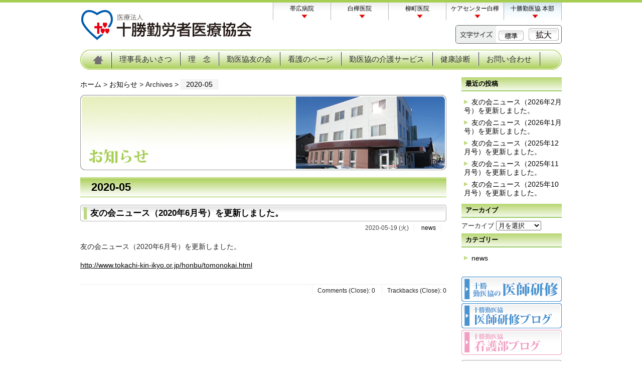

--- FILE ---
content_type: text/html; charset=UTF-8
request_url: http://www.tokachi-kin-ikyo.or.jp/blog/?m=202005
body_size: 25187
content:
<?xml version="1.0" encoding="UTF-8" ?>
<!DOCTYPE html>
<html xmlns="http://www.w3.org/1999/xhtml" lang="ja" xml:lang="ja">
<head profile="http://purl.org/net/ns/metaprof">
	<meta http-equiv="Content-Type" content="text/html; charset=utf-8" />
	<meta http-equiv="Content-Script-Type" content="text/javascript" />
	<meta name="generator" content="WordPress 4.7.29" />
	<meta name="author" content="医療法人 十勝勤労者医療協会" />
	<link rel="alternate" type="application/rss+xml" href="http://www.tokachi-kin-ikyo.or.jp/blog/?feed=rss2" title="RSS 2.0" />
	<link rel="alternate" type="application/atom+xml" href="http://www.tokachi-kin-ikyo.or.jp/blog/?feed=atom" title="Atom cite contents" />
	<link rel="start" href="http://www.tokachi-kin-ikyo.or.jp/blog" title="医療法人 十勝勤労者医療協会 Home" />
	<link rel="stylesheet" type="text/css" href="http://www.tokachi-kin-ikyo.or.jp/blog/wp-content/themes/tki-honbu/style.css" />
	<meta name="description" content="医療法人 十勝勤労者医療協会" />
	<link rel="pingback" href="http://www.tokachi-kin-ikyo.or.jp/blog/xmlrpc.php" />
<script type="text/javascript" src="http://www.tokachi-kin-ikyo.or.jp/blog/wp-content/themes/tki-honbu/script/switchfontsize.js"></script>
<link rel='dns-prefetch' href='//s.w.org' />
		<script type="text/javascript">
			window._wpemojiSettings = {"baseUrl":"https:\/\/s.w.org\/images\/core\/emoji\/2.2.1\/72x72\/","ext":".png","svgUrl":"https:\/\/s.w.org\/images\/core\/emoji\/2.2.1\/svg\/","svgExt":".svg","source":{"concatemoji":"http:\/\/www.tokachi-kin-ikyo.or.jp\/blog\/wp-includes\/js\/wp-emoji-release.min.js?ver=4.7.29"}};
			!function(t,a,e){var r,n,i,o=a.createElement("canvas"),l=o.getContext&&o.getContext("2d");function c(t){var e=a.createElement("script");e.src=t,e.defer=e.type="text/javascript",a.getElementsByTagName("head")[0].appendChild(e)}for(i=Array("flag","emoji4"),e.supports={everything:!0,everythingExceptFlag:!0},n=0;n<i.length;n++)e.supports[i[n]]=function(t){var e,a=String.fromCharCode;if(!l||!l.fillText)return!1;switch(l.clearRect(0,0,o.width,o.height),l.textBaseline="top",l.font="600 32px Arial",t){case"flag":return(l.fillText(a(55356,56826,55356,56819),0,0),o.toDataURL().length<3e3)?!1:(l.clearRect(0,0,o.width,o.height),l.fillText(a(55356,57331,65039,8205,55356,57096),0,0),e=o.toDataURL(),l.clearRect(0,0,o.width,o.height),l.fillText(a(55356,57331,55356,57096),0,0),e!==o.toDataURL());case"emoji4":return l.fillText(a(55357,56425,55356,57341,8205,55357,56507),0,0),e=o.toDataURL(),l.clearRect(0,0,o.width,o.height),l.fillText(a(55357,56425,55356,57341,55357,56507),0,0),e!==o.toDataURL()}return!1}(i[n]),e.supports.everything=e.supports.everything&&e.supports[i[n]],"flag"!==i[n]&&(e.supports.everythingExceptFlag=e.supports.everythingExceptFlag&&e.supports[i[n]]);e.supports.everythingExceptFlag=e.supports.everythingExceptFlag&&!e.supports.flag,e.DOMReady=!1,e.readyCallback=function(){e.DOMReady=!0},e.supports.everything||(r=function(){e.readyCallback()},a.addEventListener?(a.addEventListener("DOMContentLoaded",r,!1),t.addEventListener("load",r,!1)):(t.attachEvent("onload",r),a.attachEvent("onreadystatechange",function(){"complete"===a.readyState&&e.readyCallback()})),(r=e.source||{}).concatemoji?c(r.concatemoji):r.wpemoji&&r.twemoji&&(c(r.twemoji),c(r.wpemoji)))}(window,document,window._wpemojiSettings);
		</script>
		<style type="text/css">
img.wp-smiley,
img.emoji {
	display: inline !important;
	border: none !important;
	box-shadow: none !important;
	height: 1em !important;
	width: 1em !important;
	margin: 0 .07em !important;
	vertical-align: -0.1em !important;
	background: none !important;
	padding: 0 !important;
}
</style>
<link rel='https://api.w.org/' href='http://www.tokachi-kin-ikyo.or.jp/blog/?rest_route=/' />
<link rel="EditURI" type="application/rsd+xml" title="RSD" href="http://www.tokachi-kin-ikyo.or.jp/blog/xmlrpc.php?rsd" />
<link rel="wlwmanifest" type="application/wlwmanifest+xml" href="http://www.tokachi-kin-ikyo.or.jp/blog/wp-includes/wlwmanifest.xml" /> 
<meta name="generator" content="WordPress 4.7.29" />
	<title>医療法人 十勝勤労者医療協会 - 2020-05</title>
</head>
<body class="honbu dateBasedArchive double">
<div id="header">
  <div id="header-inner">
    				<div id="sitename"><a href="http://www.tokachi-kin-ikyo.or.jp/honbu/"><img src="http://www.tokachi-kin-ikyo.or.jp/blog/wp-content/themes/tki-honbu/images/common/header_logo.png" width="350" height="70" alt="医療法人 十勝勤労医療協会 本部" /></a></div>
    <ul id="header-navi">
      <li><a href="http://www.tokachi-kin-ikyo.or.jp/index.php">帯広病院</a></li>
      <li><a href="http://www.tokachi-kin-ikyo.or.jp/shirakaba/index.php">白樺医院</a></li>
      <li><a href="http://www.tokachi-kin-ikyo.or.jp/yanagimachi/index.php">柳町医院</a></li>
      <li><a href="http://www.tokachi-kin-ikyo.or.jp/carecenter/index.php">ケアセンター白樺</a></li>
      <li class="stay"><a href="http://www.tokachi-kin-ikyo.or.jp/honbu/index.php">十勝勤医協 本部</a></li>
    </ul>
    <dl id="font-control">
      <dt>文字サイズ</dt>
      <dd>
        <ul id="fontresize">
        </ul>
      </dd>
    </dl>
    <ul id="globalNavi">
      <li><a href="http://www.tokachi-kin-ikyo.or.jp/honbu/index.php"><img src="http://www.tokachi-kin-ikyo.or.jp/blog/wp-content/themes/tki-honbu/images/common/global-navi_home.png" width="21" height="18" alt="ホーム" /></a></li>
      <li><a href="http://www.tokachi-kin-ikyo.or.jp/honbu/greeting.html"> 理事長あいさつ </a></li>
      <li><a href="http://www.tokachi-kin-ikyo.or.jp/honbu/declaration.html"> 理　念</a></li>
      <li><a href="http://www.tokachi-kin-ikyo.or.jp/honbu/tomonokai.html">勤医協友の会</a></li>
      <li><a href="http://www.tokachi-kin-ikyo.or.jp/honbu/kango.html">看護のページ</a></li>
      <li><a href="http://www.tokachi-kin-ikyo.or.jp/honbu/kaigo.html">勤医協の介護サービス</a></li>
      <li><a href="http://www.tokachi-kin-ikyo.or.jp/honbu/kenshin.html">健康診断</a></li>
      <li><a href="http://www.tokachi-kin-ikyo.or.jp/honbu/contact.html">お問い合わせ</a></li>
    </ul>
  </div>
</div><div id="content">
	<div id="maincolumn">
		<p class="topicPath"><a href="http://tokachi-kin-ikyo.or.jp/honbu/">ホーム</a> &gt; <a href="http://www.tokachi-kin-ikyo.or.jp/blog" title="Home">お知らせ</a> &gt; Archives &gt; <span class="current">2020-05</span></p>
        <div><img src="http://www.tokachi-kin-ikyo.or.jp/blog/wp-content/themes/tki-honbu/images/common/news_image.jpg" alt="医療法人 十勝勤労者医療協会" /></div>
		<h1>2020-05</h1>

		<div class="section entry" id="entry175">
			<h2><a href="http://www.tokachi-kin-ikyo.or.jp/blog/?p=175">友の会ニュース（2020年6月号）を更新しました。</a></h2>
			<ul class="info">
				<li class="date">2020-05-19 (火)</li>
				<li class="category"><a href="http://www.tokachi-kin-ikyo.or.jp/blog/?cat=3" rel="category">news</a></li>
											</ul>
			<div class="textBody">
				<p>友の会ニュース（2020年6月号）を更新しました。</p>
				<p><a href="http://www.tokachi-kin-ikyo.or.jp/honbu/tomonokai.html">http://www.tokachi-kin-ikyo.or.jp/honbu/tomonokai.html</a></p>
			</div>
			<ul class="reaction">
				<li>Comments (Close): <span class="count">0</span></li>
				<li>Trackbacks (Close): <span class="count">0</span></li>
			</ul>
		</div>
	</div><!-- end main-->

<div id="utilities">
	<dl class="navi">
				<dt id="recent-posts-2" class="widget recent-posts-2">		最近の投稿</dt>
		<dd>
		<ul>
					<li>
				<a href="http://www.tokachi-kin-ikyo.or.jp/blog/?p=321">友の会ニュース（2026年2月号）を更新しました。</a>
						</li>
					<li>
				<a href="http://www.tokachi-kin-ikyo.or.jp/blog/?p=319">友の会ニュース（2026年1月号）を更新しました。</a>
						</li>
					<li>
				<a href="http://www.tokachi-kin-ikyo.or.jp/blog/?p=317">友の会ニュース（2025年12月号）を更新しました。</a>
						</li>
					<li>
				<a href="http://www.tokachi-kin-ikyo.or.jp/blog/?p=315">友の会ニュース（2025年11月号）を更新しました。</a>
						</li>
					<li>
				<a href="http://www.tokachi-kin-ikyo.or.jp/blog/?p=313">友の会ニュース（2025年10月号）を更新しました。</a>
						</li>
				</ul>
				</dd>
				<dt id="archives-2" class="widget archives-2">アーカイブ</dt>
		<dd>
		<label class="screen-reader-text" for="archives-dropdown-2">アーカイブ</label>
		<select id="archives-dropdown-2" name="archive-dropdown" onchange='document.location.href=this.options[this.selectedIndex].value;'>
			
			<option value="">月を選択</option>
				<option value='http://www.tokachi-kin-ikyo.or.jp/blog/?m=202601'> 2026年1月 </option>
	<option value='http://www.tokachi-kin-ikyo.or.jp/blog/?m=202512'> 2025年12月 </option>
	<option value='http://www.tokachi-kin-ikyo.or.jp/blog/?m=202511'> 2025年11月 </option>
	<option value='http://www.tokachi-kin-ikyo.or.jp/blog/?m=202510'> 2025年10月 </option>
	<option value='http://www.tokachi-kin-ikyo.or.jp/blog/?m=202509'> 2025年9月 </option>
	<option value='http://www.tokachi-kin-ikyo.or.jp/blog/?m=202508'> 2025年8月 </option>
	<option value='http://www.tokachi-kin-ikyo.or.jp/blog/?m=202507'> 2025年7月 </option>
	<option value='http://www.tokachi-kin-ikyo.or.jp/blog/?m=202506'> 2025年6月 </option>
	<option value='http://www.tokachi-kin-ikyo.or.jp/blog/?m=202505'> 2025年5月 </option>
	<option value='http://www.tokachi-kin-ikyo.or.jp/blog/?m=202504'> 2025年4月 </option>
	<option value='http://www.tokachi-kin-ikyo.or.jp/blog/?m=202503'> 2025年3月 </option>
	<option value='http://www.tokachi-kin-ikyo.or.jp/blog/?m=202502'> 2025年2月 </option>
	<option value='http://www.tokachi-kin-ikyo.or.jp/blog/?m=202501'> 2025年1月 </option>
	<option value='http://www.tokachi-kin-ikyo.or.jp/blog/?m=202412'> 2024年12月 </option>
	<option value='http://www.tokachi-kin-ikyo.or.jp/blog/?m=202411'> 2024年11月 </option>
	<option value='http://www.tokachi-kin-ikyo.or.jp/blog/?m=202410'> 2024年10月 </option>
	<option value='http://www.tokachi-kin-ikyo.or.jp/blog/?m=202409'> 2024年9月 </option>
	<option value='http://www.tokachi-kin-ikyo.or.jp/blog/?m=202408'> 2024年8月 </option>
	<option value='http://www.tokachi-kin-ikyo.or.jp/blog/?m=202407'> 2024年7月 </option>
	<option value='http://www.tokachi-kin-ikyo.or.jp/blog/?m=202406'> 2024年6月 </option>
	<option value='http://www.tokachi-kin-ikyo.or.jp/blog/?m=202405'> 2024年5月 </option>
	<option value='http://www.tokachi-kin-ikyo.or.jp/blog/?m=202404'> 2024年4月 </option>
	<option value='http://www.tokachi-kin-ikyo.or.jp/blog/?m=202403'> 2024年3月 </option>
	<option value='http://www.tokachi-kin-ikyo.or.jp/blog/?m=202402'> 2024年2月 </option>
	<option value='http://www.tokachi-kin-ikyo.or.jp/blog/?m=202401'> 2024年1月 </option>
	<option value='http://www.tokachi-kin-ikyo.or.jp/blog/?m=202312'> 2023年12月 </option>
	<option value='http://www.tokachi-kin-ikyo.or.jp/blog/?m=202311'> 2023年11月 </option>
	<option value='http://www.tokachi-kin-ikyo.or.jp/blog/?m=202310'> 2023年10月 </option>
	<option value='http://www.tokachi-kin-ikyo.or.jp/blog/?m=202309'> 2023年9月 </option>
	<option value='http://www.tokachi-kin-ikyo.or.jp/blog/?m=202308'> 2023年8月 </option>
	<option value='http://www.tokachi-kin-ikyo.or.jp/blog/?m=202307'> 2023年7月 </option>
	<option value='http://www.tokachi-kin-ikyo.or.jp/blog/?m=202305'> 2023年5月 </option>
	<option value='http://www.tokachi-kin-ikyo.or.jp/blog/?m=202304'> 2023年4月 </option>
	<option value='http://www.tokachi-kin-ikyo.or.jp/blog/?m=202303'> 2023年3月 </option>
	<option value='http://www.tokachi-kin-ikyo.or.jp/blog/?m=202302'> 2023年2月 </option>
	<option value='http://www.tokachi-kin-ikyo.or.jp/blog/?m=202301'> 2023年1月 </option>
	<option value='http://www.tokachi-kin-ikyo.or.jp/blog/?m=202212'> 2022年12月 </option>
	<option value='http://www.tokachi-kin-ikyo.or.jp/blog/?m=202211'> 2022年11月 </option>
	<option value='http://www.tokachi-kin-ikyo.or.jp/blog/?m=202210'> 2022年10月 </option>
	<option value='http://www.tokachi-kin-ikyo.or.jp/blog/?m=202209'> 2022年9月 </option>
	<option value='http://www.tokachi-kin-ikyo.or.jp/blog/?m=202208'> 2022年8月 </option>
	<option value='http://www.tokachi-kin-ikyo.or.jp/blog/?m=202207'> 2022年7月 </option>
	<option value='http://www.tokachi-kin-ikyo.or.jp/blog/?m=202206'> 2022年6月 </option>
	<option value='http://www.tokachi-kin-ikyo.or.jp/blog/?m=202204'> 2022年4月 </option>
	<option value='http://www.tokachi-kin-ikyo.or.jp/blog/?m=202203'> 2022年3月 </option>
	<option value='http://www.tokachi-kin-ikyo.or.jp/blog/?m=202202'> 2022年2月 </option>
	<option value='http://www.tokachi-kin-ikyo.or.jp/blog/?m=202201'> 2022年1月 </option>
	<option value='http://www.tokachi-kin-ikyo.or.jp/blog/?m=202112'> 2021年12月 </option>
	<option value='http://www.tokachi-kin-ikyo.or.jp/blog/?m=202111'> 2021年11月 </option>
	<option value='http://www.tokachi-kin-ikyo.or.jp/blog/?m=202110'> 2021年10月 </option>
	<option value='http://www.tokachi-kin-ikyo.or.jp/blog/?m=202109'> 2021年9月 </option>
	<option value='http://www.tokachi-kin-ikyo.or.jp/blog/?m=202108'> 2021年8月 </option>
	<option value='http://www.tokachi-kin-ikyo.or.jp/blog/?m=202107'> 2021年7月 </option>
	<option value='http://www.tokachi-kin-ikyo.or.jp/blog/?m=202106'> 2021年6月 </option>
	<option value='http://www.tokachi-kin-ikyo.or.jp/blog/?m=202105'> 2021年5月 </option>
	<option value='http://www.tokachi-kin-ikyo.or.jp/blog/?m=202104'> 2021年4月 </option>
	<option value='http://www.tokachi-kin-ikyo.or.jp/blog/?m=202103'> 2021年3月 </option>
	<option value='http://www.tokachi-kin-ikyo.or.jp/blog/?m=202102'> 2021年2月 </option>
	<option value='http://www.tokachi-kin-ikyo.or.jp/blog/?m=202101'> 2021年1月 </option>
	<option value='http://www.tokachi-kin-ikyo.or.jp/blog/?m=202012'> 2020年12月 </option>
	<option value='http://www.tokachi-kin-ikyo.or.jp/blog/?m=202011'> 2020年11月 </option>
	<option value='http://www.tokachi-kin-ikyo.or.jp/blog/?m=202010'> 2020年10月 </option>
	<option value='http://www.tokachi-kin-ikyo.or.jp/blog/?m=202009'> 2020年9月 </option>
	<option value='http://www.tokachi-kin-ikyo.or.jp/blog/?m=202008'> 2020年8月 </option>
	<option value='http://www.tokachi-kin-ikyo.or.jp/blog/?m=202007'> 2020年7月 </option>
	<option value='http://www.tokachi-kin-ikyo.or.jp/blog/?m=202006'> 2020年6月 </option>
	<option value='http://www.tokachi-kin-ikyo.or.jp/blog/?m=202005'> 2020年5月 </option>
	<option value='http://www.tokachi-kin-ikyo.or.jp/blog/?m=202004'> 2020年4月 </option>
	<option value='http://www.tokachi-kin-ikyo.or.jp/blog/?m=202003'> 2020年3月 </option>
	<option value='http://www.tokachi-kin-ikyo.or.jp/blog/?m=202002'> 2020年2月 </option>
	<option value='http://www.tokachi-kin-ikyo.or.jp/blog/?m=202001'> 2020年1月 </option>
	<option value='http://www.tokachi-kin-ikyo.or.jp/blog/?m=201912'> 2019年12月 </option>
	<option value='http://www.tokachi-kin-ikyo.or.jp/blog/?m=201911'> 2019年11月 </option>
	<option value='http://www.tokachi-kin-ikyo.or.jp/blog/?m=201910'> 2019年10月 </option>
	<option value='http://www.tokachi-kin-ikyo.or.jp/blog/?m=201909'> 2019年9月 </option>
	<option value='http://www.tokachi-kin-ikyo.or.jp/blog/?m=201908'> 2019年8月 </option>
	<option value='http://www.tokachi-kin-ikyo.or.jp/blog/?m=201907'> 2019年7月 </option>
	<option value='http://www.tokachi-kin-ikyo.or.jp/blog/?m=201906'> 2019年6月 </option>
	<option value='http://www.tokachi-kin-ikyo.or.jp/blog/?m=201905'> 2019年5月 </option>
	<option value='http://www.tokachi-kin-ikyo.or.jp/blog/?m=201903'> 2019年3月 </option>
	<option value='http://www.tokachi-kin-ikyo.or.jp/blog/?m=201902'> 2019年2月 </option>
	<option value='http://www.tokachi-kin-ikyo.or.jp/blog/?m=201901'> 2019年1月 </option>
	<option value='http://www.tokachi-kin-ikyo.or.jp/blog/?m=201812'> 2018年12月 </option>
	<option value='http://www.tokachi-kin-ikyo.or.jp/blog/?m=201811'> 2018年11月 </option>
	<option value='http://www.tokachi-kin-ikyo.or.jp/blog/?m=201810'> 2018年10月 </option>
	<option value='http://www.tokachi-kin-ikyo.or.jp/blog/?m=201809'> 2018年9月 </option>
	<option value='http://www.tokachi-kin-ikyo.or.jp/blog/?m=201808'> 2018年8月 </option>
	<option value='http://www.tokachi-kin-ikyo.or.jp/blog/?m=201807'> 2018年7月 </option>
	<option value='http://www.tokachi-kin-ikyo.or.jp/blog/?m=201806'> 2018年6月 </option>
	<option value='http://www.tokachi-kin-ikyo.or.jp/blog/?m=201805'> 2018年5月 </option>
	<option value='http://www.tokachi-kin-ikyo.or.jp/blog/?m=201804'> 2018年4月 </option>
	<option value='http://www.tokachi-kin-ikyo.or.jp/blog/?m=201803'> 2018年3月 </option>
	<option value='http://www.tokachi-kin-ikyo.or.jp/blog/?m=201802'> 2018年2月 </option>
	<option value='http://www.tokachi-kin-ikyo.or.jp/blog/?m=201801'> 2018年1月 </option>
	<option value='http://www.tokachi-kin-ikyo.or.jp/blog/?m=201712'> 2017年12月 </option>
	<option value='http://www.tokachi-kin-ikyo.or.jp/blog/?m=201711'> 2017年11月 </option>
	<option value='http://www.tokachi-kin-ikyo.or.jp/blog/?m=201710'> 2017年10月 </option>
	<option value='http://www.tokachi-kin-ikyo.or.jp/blog/?m=201709'> 2017年9月 </option>
	<option value='http://www.tokachi-kin-ikyo.or.jp/blog/?m=201708'> 2017年8月 </option>
	<option value='http://www.tokachi-kin-ikyo.or.jp/blog/?m=201707'> 2017年7月 </option>
	<option value='http://www.tokachi-kin-ikyo.or.jp/blog/?m=201706'> 2017年6月 </option>
	<option value='http://www.tokachi-kin-ikyo.or.jp/blog/?m=201705'> 2017年5月 </option>
	<option value='http://www.tokachi-kin-ikyo.or.jp/blog/?m=201704'> 2017年4月 </option>
	<option value='http://www.tokachi-kin-ikyo.or.jp/blog/?m=201703'> 2017年3月 </option>
	<option value='http://www.tokachi-kin-ikyo.or.jp/blog/?m=201702'> 2017年2月 </option>
	<option value='http://www.tokachi-kin-ikyo.or.jp/blog/?m=201701'> 2017年1月 </option>
	<option value='http://www.tokachi-kin-ikyo.or.jp/blog/?m=201612'> 2016年12月 </option>
	<option value='http://www.tokachi-kin-ikyo.or.jp/blog/?m=201611'> 2016年11月 </option>
	<option value='http://www.tokachi-kin-ikyo.or.jp/blog/?m=201610'> 2016年10月 </option>
	<option value='http://www.tokachi-kin-ikyo.or.jp/blog/?m=201609'> 2016年9月 </option>
	<option value='http://www.tokachi-kin-ikyo.or.jp/blog/?m=201608'> 2016年8月 </option>
	<option value='http://www.tokachi-kin-ikyo.or.jp/blog/?m=201606'> 2016年6月 </option>
	<option value='http://www.tokachi-kin-ikyo.or.jp/blog/?m=201605'> 2016年5月 </option>
	<option value='http://www.tokachi-kin-ikyo.or.jp/blog/?m=201604'> 2016年4月 </option>
	<option value='http://www.tokachi-kin-ikyo.or.jp/blog/?m=201602'> 2016年2月 </option>
	<option value='http://www.tokachi-kin-ikyo.or.jp/blog/?m=201601'> 2016年1月 </option>
	<option value='http://www.tokachi-kin-ikyo.or.jp/blog/?m=201512'> 2015年12月 </option>
	<option value='http://www.tokachi-kin-ikyo.or.jp/blog/?m=201511'> 2015年11月 </option>
	<option value='http://www.tokachi-kin-ikyo.or.jp/blog/?m=201412'> 2014年12月 </option>
	<option value='http://www.tokachi-kin-ikyo.or.jp/blog/?m=201411'> 2014年11月 </option>
	<option value='http://www.tokachi-kin-ikyo.or.jp/blog/?m=201410'> 2014年10月 </option>
	<option value='http://www.tokachi-kin-ikyo.or.jp/blog/?m=201409'> 2014年9月 </option>
	<option value='http://www.tokachi-kin-ikyo.or.jp/blog/?m=201408'> 2014年8月 </option>

		</select>
				</dd>
		<dt id="categories-2" class="widget categories-2">カテゴリー</dt>
		<dd>
		<ul>
	<li class="cat-item cat-item-3"><a href="http://www.tokachi-kin-ikyo.or.jp/blog/?cat=3" >news</a>
</li>
		</ul>
		</dd>
	</dl><!--end navi-->

	<dl class="others">
	</dl><!--end others-->
        <ul>
      <li><a href="../obihiro/kensyu.html"><img src="http://www.tokachi-kin-ikyo.or.jp/blog/wp-content/themes/tki-honbu/images/common/btn_ishikensyu.png" alt="十勝勤医協の医師研修" width="200" height="50" /></a></li>
      <li><a href="http://www.tokachi-kin-ikyo.or.jp/blog/kensyu/"><img src="http://www.tokachi-kin-ikyo.or.jp/blog/wp-content/themes/tki-honbu/images/common/btn_ishikensyu_blog.png" alt="十勝勤医協の医師研修" width="200" height="50" /></a></li>
      <li><a href="http://www.tokachi-kin-ikyo.or.jp/blog/kango/"><img src="http://www.tokachi-kin-ikyo.or.jp/blog/wp-content/themes/tki-honbu/images/common/btn_kango_blog.png" alt="十勝勤医協の医師研修" width="200" height="50" /></a></li>
    </ul>
<ul id="sidebar_menu">
      <li><a href="http://www.tokachi-kin-ikyo.or.jp/honbu/tomonokai.html">十勝勤医協友の会</a></li>
      <li><a href="http://www.tokachi-kin-ikyo.or.jp/honbu/recruit.html">職員募集中</a></li>
      <li><a href="http://www.tokachi-kin-ikyo.or.jp/honbu/kango.html">看護のページ</a></li>
      <li><a href="http://www.tokachi-kin-ikyo.or.jp/honbu/kaigo.html">勤医協の介護サービス</a></li>
      <li><a href="http://www.tokachi-kin-ikyo.or.jp/honbu/kenshin.html">健康診断</a></li>
    </ul><ul>
      <li><a href="http://www.tokachi-kin-ikyo.or.jp/shirakaba/index.php"><img src="http://www.tokachi-kin-ikyo.or.jp/blog/wp-content/themes/tki-honbu/images/common/menu_shirakaba.png" width="200" height="80" alt="十勝勤医協　白樺医院" /></a></li>
      <li><a href="http://www.tokachi-kin-ikyo.or.jp/yanagimachi/index.php"><img src="http://www.tokachi-kin-ikyo.or.jp/blog/wp-content/themes/tki-honbu/images/common/menu_yanagimachi.png" alt="十勝勤医協　柳町医院" width="200" height="80" /></a></li>
      <li><a href="http://www.tokachi-kin-ikyo.or.jp/carecenter/index.php"><img src="http://www.tokachi-kin-ikyo.or.jp/blog/wp-content/themes/tki-honbu/images/common/menu_carecenter.png" width="200" height="80" alt="十勝勤医協　ケアセンター白樺" /></a></li>
      <li><a href="http://www.tokachi-kin-ikyo.or.jp/honbu/index.php"><img src="http://www.tokachi-kin-ikyo.or.jp/blog/wp-content/themes/tki-honbu/images/common/menu_honbu.png" width="200" height="80" alt="十勝勤医協　本部" /></a></li>
    </ul>
</div><!--end utilities-->


</div><!--end content-->

<div id="footer">
<div id="footer-inner">
<div id="footer-logo">
<p><img src="http://www.tokachi-kin-ikyo.or.jp/blog/wp-content/themes/tki-honbu/images/common/footer_logo.png" alt="医療法人 十勝勤労医療協会 本部" width="357" height="78" /></p>
<p>e-mail：  <a href="mailto:honbu@tokachi-kin-ikyo.or.jp">honbu@tokachi-kin-ikyo.or.jp</a></p>
  <address>Copyright &copy;2010 医療法人　十勝勤労者医療協会. All Rights Reserved </address>
</div>

<div id="footer-widget">
  <dl>
      <dt>十勝勤医協本部</dt>
      <dd>
        <ul>
<li><a href="http://www.tokachi-kin-ikyo.or.jp/honbu/greeting.html"> 理事長あいさつ </a></li>
      <li><a href="http://www.tokachi-kin-ikyo.or.jp/honbu/declaration.html"> 理　念</a></li>
      <li><a href="http://www.tokachi-kin-ikyo.or.jp/honbu/tomonokai.html">勤医協友の会</a></li>
      <li><a href="http://www.tokachi-kin-ikyo.or.jp/honbu/kango.html">看護のページ</a></li>
      <li><a href="http://www.tokachi-kin-ikyo.or.jp/honbu/kenshin.html">健康診断</a></li>
      <li><a href="http://www.tokachi-kin-ikyo.or.jp/honbu/privacy.html">プライバシーポリシー</a></li>
      <li><a href="http://www.tokachi-kin-ikyo.or.jp/honbu/contact.html">お問い合わせ</a></li>
        </ul>
      </dd>
    </dl>
    <dl>
      <dt>十勝勤労者医療協会</dt>
      <dd>
        <ul>
          <li><a href="http://www.tokachi-kin-ikyo.or.jp/honbu/tomonokai.html">十勝勤医協友の会</a></li>
          <li><a href="http://www.tokachi-kin-ikyo.or.jp/honbu/recruit.html">医師・看護師募集中</a></li>
          <li><a href="http://www.tokachi-kin-ikyo.or.jp/honbu/kango.html">看護のページ</a></li>
           <li><a href="http://www.tokachi-kin-ikyo.or.jp/honbu/kaigo.html">勤医協の介護サービス</a></li>
          <li><a href="http://www.tokachi-kin-ikyo.or.jp/honbu/kenshin.html">健康診断</a></li>
        </ul>
      </dd>
    </dl>
    <dl style="margin-right:0px">
      <dt>十勝勤労者医療協会施設</dt>
      <dd>
        <ul>
          <li><a href="http://www.tokachi-kin-ikyo.or.jp/index.php">十勝勤医協帯広病院</a></li>
          <li><a href="http://www.tokachi-kin-ikyo.or.jp/shirakaba/index.php">十勝勤医協白樺医院</a></li>
          <li><a href="http://www.tokachi-kin-ikyo.or.jp/yanagimachi/index.php">十勝勤医協柳町医院</a></li>
          <li><a href="http://www.tokachi-kin-ikyo.or.jp/shirakaba/index.php">ケアセンター白樺</a></li>
        </ul>
      </dd>
    </dl>
  </div>

  </div>
</div>
<script type='text/javascript' src='http://www.tokachi-kin-ikyo.or.jp/blog/wp-includes/js/wp-embed.min.js?ver=4.7.29'></script>
</body>
</html>

--- FILE ---
content_type: text/css
request_url: http://www.tokachi-kin-ikyo.or.jp/blog/wp-content/themes/tki-honbu/style.css
body_size: 237
content:
@charset "utf-8";
/*  
Theme Name: 十勝勤労者医療協会本部
Theme URI:
Description:
Version: 1.5.9
Author: 東洋印刷株式会社
*/

@import url("css/core.css");
@import url("css/layouts.css");
@import url("css/module.css");


--- FILE ---
content_type: text/css
request_url: http://www.tokachi-kin-ikyo.or.jp/blog/wp-content/themes/tki-honbu/css/core.css
body_size: 21285
content:
@charset "UTF-8";

/* Yahoo fonts.css 2.7.0
http://developer.yahoo.net/yui/license.txt
- Font size Adjustment.
 http://developer.yahoo.com/yui/examples/fonts/fonts-size_source.html
*/ body{font:13px/1.231 "ヒラギノ角ゴ Pro W3", "Hiragino Kaku Gothic Pro", "メイリオ", Meiryo, Osaka, "ＭＳ Ｐゴシック", "MS PGothic",arial,helvetica,clean,sans-serif;*font-size:small;*font:x-small;}select,input,button,textarea{font:99% arial,helvetica,clean,sans-serif;}table{font-size:inherit;font:100%;}pre,code,kbd,samp,tt{font-family:monospace;*font-size:108%;line-height:100%;}

/*
		Font-size Adjustment.
			77% = 10px	|	123.1% = 16px	|	167% = 22px
			85% = 11px	|	131% =  17px	|	174% = 23px 
			93% = 12px	|	138.5% = 18px	|	182% = 24px 
			100% = 13px	|	146.5% = 19px	|	189% = 25px 
			108% = 14px	|	153.9% = 20px	|	197% = 26px 
			116% = 15px	|	161.6% = 21px	| 
*/

/*========================================

  Elements

========================================*/

body {
	color: #222;
	background-color: #FFF;
	font-family: "ヒラギノ角ゴ Pro W3", "Hiragino Kaku Gothic Pro", "メイリオ", Meiryo, Osaka, "ＭＳ Ｐゴシック", "MS PGothic", sans-serif;
}
/* Link
---------------*/

a:link {
	color: #000;
}
a:visited {
	color: #333;
}
a:hover {
	color: #555;
	text-decoration: none;
}
a:focus, textarea:focus, input:focus {
	outline: 1px dotted #aaa;
}
a img{
	border-style: none;
}
/* Text
---------------*/

body.iin h1 {
	margin: 10px 0 0px;
	padding: 0.2em 0.2em 0.2em 1em;
	line-height: 1.5;
	font-size: 167%;
	color: #000;
	clear: both;
	background-image: url(../images/common/global-navi_bg_o.png);
	background-repeat: repeat-x;
}
body.honbu h1 {
	margin: 10px 0 0px;
	padding: 0.2em 0.2em 0.2em 1em;
	line-height: 1.5;
	font-size: 167%;
	color: #000;
	clear: both;
	background-image: url(../images/common/global-navi_bg3_o.png);
	background-repeat: repeat-x;
}
body.kaigo h1 {
	margin: 10px 0 0px;
	padding: 0.2em 0.2em 0.2em 1em;
	line-height: 1.5;
	font-size: 167%;
	color: #000;
	clear: both;
	background-image: url(../images/common/global-navi_bg2_o.png);
	background-repeat: repeat-x;
}
h2 {
	margin: 2em 0 1em;
	font-size: 131%;
	clear: both;
}
body.iin h2{
	background-image: url(../images/common/h2b_bg.png);
	background-repeat: no-repeat;
	line-height: 33px;
	padding-left: 20px;
}
body.kaigo h2{	background-image: url(../images/common/h2o_bg.png);
	background-repeat: no-repeat;
	line-height: 33px;
	padding-left: 20px;}
body.honbu h2{	background-image: url(../images/common/h2g_bg.png);
	background-repeat: no-repeat;
	line-height: 33px;
	padding-left: 20px;}
body.iin div.TabbedPanels h2 {
	background-image: url(../images/common/h2_tabbox_b_bg.png);
	padding: 5px 0px 0px 45px;
}
body.kaigo div.TabbedPanels h2 {
	background-image: url(../images/common/h2_tabbox_o_bg.png);
	padding: 5px 0px 0px 45px;
}

h3 {
	margin-top: 2em;
	font-size: 116%;
	padding-left: 20px;
	margin-bottom: 0.5em;
}
body.iin h3 {
	background-image: url(../images/common/h3b_bg.png);
	background-repeat: no-repeat;
	background-position: left center;
}
body.kaigo h3 {
	background-image: url(../images/common/h3o_bg.png);
	background-repeat: no-repeat;
	background-position: left center;
}
body.honbu h3 {
	background-image: url(../images/common/h3g_bg.png);
	background-repeat: no-repeat;
	background-position: left center;
}
h4{
	margin-top: 1em;
	font-size: 108%;
	margin-bottom: 0.5em;
}

p {
		font-size: 108%;
	margin: 1em 0;
	line-height: 1.5em;
}
blockquote {
	margin: 1em 0 1em 20px;
	padding: 8px 10px 5px 40px;
	border: 1px solid #eee;
	color: #444;
	background-image: url(images/icon/quote.gif);
	background-repeat: no-repeat;
	background-position: 5px 5px;
	border-radius: 6px;
	-webkit-border-radius: 6px;
	-moz-border-radius: 6px;
}
blockquote p {
	margin-top: 0.5em;
	margin-bottom: 0.5em;
}
pre {
	padding: 15px 20px;
	background-color: #f5f5f5;
	overflow: auto;
	width: 90%;
	_width: 95%; /* for IE6 */
	border-radius: 6px;
	-webkit-border-radius: 6px;
	-moz-border-radius: 6px;
}
em {
	font-weight: bold;
	font-style: normal;
}
strong {
	font-size: 109%;
}
/* List
---------------*/

ul, ol {
	margin: 1em 2em;
	padding: 0;
	list-style-position: outside;
	font-size: 108%;
}
ul ul, ul ol, ul ol, ol ol {
	margin: 0.3em 0 0.3em 15px;
}

ol li{
	margin-bottom: 5px;
}
/* form
---------------*/

form {
	margin: 1em 0;
}
#comments fieldset {
	padding: 1px 0;
	border: 1px solid #999;
}
legend {
	padding: 4px 10px;;
}
input, textarea {
	padding: 0.2em;
	border-width: 1px;
	border-style: solid;
	border-color: #ccc;
	background-color: #fff;
}
input:hover, textarea:hover {
	border-color: #999;
}
textarea {
	padding: 0.5em 10px;
}
input.submit {
	padding: 5px 10px;
	border: none;
	font-size: 85%;
	font-weight: bold;
	text-transform: uppercase;
	color: #333;
	background-color: #BAD4EF;
}
input.submit:hover {
	background-color: #666;
}
input.radio {
	border: none;
	background-color: transparent;
	background-image: none;
}
/* Table
---------------*/

table {
	margin: 1em 0;
	border: 1px solid #ccc;
	border-collapse: collapse;
}
caption {
	padding-bottom: 0.3em;
}
thead th{
	text-align: center;
}
th, td {
	padding: 0.3em 10px;
	text-align: left;
	font-weight: normal;
}
th {
	border: 1px solid #ccc;
	color: #333;
	white-space: nowrap;
}
td {
	border: 1px solid #ccc;
}
/* Others
---------------*/

hr {
	margin: 1.5em 0;
	border: none;
	border-top: 1px dotted #222;
}
hr.hide{margin: 1.5em 0;
	border: none;
	display: block;
	clear: both;
	}
/*========================================

  div#header

========================================*/

div#header {
	padding: 0px;
	margin: 0px;
	width: 100%;
}
body.iin div#header {
	border-top: 5px solid #BBD4EF;
}
body.kaigo div#header {
	border-top: 5px solid #FCD48C;
}
body.honbu div#header {
	border-top: 5px solid #A7CE53;
}
/* Website Title
---------------*/

div#header #sitename{
	padding: 10px 0px;
	background-image: none;
	margin: 0px;
}
div#header p.description {
	margin: 0 0 25px;
	font-size: 92%;
}
/* ul#globalNavi
---------------*/

ul#globalNavi {
	margin: 0 0 10px;
	padding: 5px 10px;
	line-height: 1;
	list-style-type: none;
	background-color: #fff;
	background-repeat: no-repeat;
	background-position: left top;
	height: 30px;
	width: 940px;
}
body.iin ul#globalNavi{	background-image: url(../images/common/global-navi_bg.png);}
body.kaigo ul#globalNavi{
	background-image: url(../images/common/global-navi_bg2.png);
}
body.honbu ul#globalNavi{
	background-image: url(../images/common/global-navi_bg3.png);
}
body.iin ul#globalNavi a:hover{	background-image: url(../images/common/global-navi_bg_o.png);}
body.kaigo ul#globalNavi a:hover{
	background-image: url(../images/common/global-navi_bg2_o.png);
}
body.honbu ul#globalNavi a:hover{
	background-image: url(../images/common/global-navi_bg3_o.png);
}
ul#globalNavi li {
	margin: 0;
	float: left;
	/*
	width: 110px;
	*/
	text-align: center;
	list-style: none;
	border-right: 1px solid #333;
	font-size: 15px;
}
ul#globalNavi li a {
	border-right: 1px solid #eee;
	padding: 6px 15px;
	display: block;
	position: relative; /* for IE6 */
	color: #333;
	text-decoration: none;
}
ul#globalNavi li a:hover, ul#globalNavi li.current a {
	color: #000;
	background-repeat: repeat-x;
	background-position: center center;
}
ul#header-navi {
	height: 36px;
	position: absolute;
	top: 0px;
	right: 0px;
	margin: 0px;
	padding: 0px;
	border-right: 1px solid #B5B5B6;
}
ul#header-navi li {
	font-size: 12px;
	color: #666;
	height: 36px;
	width: 115px;
	float: left;
	list-style: none;
	text-align: center;
}
ul#header-navi li a {
	background-image: url(../images/common/header_navi_bg.png);
	height: 30px;
	width: 115px;
	display: block;
	text-decoration: none;
	padding-top: 5px;
}
ul#header-navi li.stay a,ul#header-navi li a:hover{
	background-image: url(../images/common/header_navi_bg_o.png);
}
dl#font-control {
	border-radius: 5px;         /* CSS3 */
	-moz-border-radius: 5px;    /* Firefox */
	-webkit-border-radius: 5px;
	border: 1px solid #666;
	height: 35px;
	width: 210px;
	position: absolute;
	top: 45px;
	right: 0px;
	margin: 0px;
	padding: 0px;
}
dl#font-control dt {
	/* ▼CSS3 */
   border-top-left-radius: 5px;  /* 左上 */
	border-bottom-left-radius: 5px;
	/* ▼Safari,Chrome */
   -webkit-border-top-left-radius: 5px;  /* 左上 */
	-webkit-border-bottom-left-radius: 5px;
	/* ▼Firefox */
   -moz-border-radius-topleft: 5px;  /* 左上 */
	-moz-border-radius-bottomleft: 5px;
	background-image: url(../images/common/font-control_dt.png);
	background-repeat: no-repeat;
	background-position: left top;
	text-indent: -9999px;
	height: 35px;
	width: 80px;
}
dl#font-control dd {
	margin-top: -35px;
	margin-left: 80px;
}
dl#font-control dd ul {
	margin: 0px;
	padding: 0px;
}
dl#font-control dd ul li {
	display: block;
	float: left;
	text-indent: -9999px;
	cursor: pointer;
}
li#FontSizeMedium {
	background-image: url(../images/common/font-control_m.png);
	height: 30px;
	width: 60px;
	background-repeat: no-repeat;
	background-position: center bottom;
}
li#FontSizeBig {
	background-image: url(../images/common/font-control_l.png);
	height: 30px;
	width: 70px;
	background-repeat: no-repeat;
	background-position: center bottom;
}
/*========================================

  div#content

========================================*/

div#content {
}
div#mainimage {
	margin-bottom: 15px;
}
p.topicPath {
	margin: 0 0 10px;
	padding-top: 8px;
	line-height: 1.6;
}
p.topicPath a {
	text-decoration: none;
}
p.topicPath span.current {
	padding: 1px 10px;
	border: 1px solid #eee;
	color: #000;
	background-color: #f5f5f5;
}
/*=========================
 > div#main
=========================*/

/* > div.entry
---------------*/
.tpcg-head {
	background-image: url(../images/common/tpcg_head.png);
	background-repeat: no-repeat;
	background-position: center top;
}
div.entry {
	margin: 1em 0;
	padding: 1px 0;
	_height: 1px; /* for IE6 */
 *min-height: 1px; /* for IE7 */
}
/* body.archives */

body.archives div.entry {
	margin-top: 0;
}
/* Entry Title
---------------*/

div.entry h2 {
	margin-bottom: 0px;
	margin-top: 0px;
}
div.entry h2 a {
	text-decoration: none;
}
div.entry h2 a:link {
	color: #000;
}
div.entry h2 a:visited {
	color: #333;
}
div.entry h2 a:hover {
	color: #333;
	text-decoration: underline;
}
/* ul.info
---------------*/

div.entry ul.info {
	margin: 0 0 1em 0;
	padding: 0.3em 0;
	list-style-type: none;
	text-align: right;
}
div.entry ul.info li {
	margin: 0.3em 10px 0.3em 0;
	padding-right: 10px;
	border-right: 1px solid #eee;
	color: #444;
	font-size: 85%;
	display: inline;
}
div.entry ul.info li a {
	text-decoration: none;
}
/*body.individual ul.info */

body.individual div.entry ul.info, body.archives div.entry ul.info {
	margin: 0 0 1.5em;
	padding: 0.3em 0;
	position: relative;
	top: -1px;
}
body.individual div.entry ul.info li, body.archives div.entry ul.info li {
	padding: 0 0 0 10px;
	border-right: none;
	border-left: 1px solid #ccc;
}
/* Text Style
---------------*/

div.textBody p {
	line-height: 1.7;
}
div.textBody h2 {
	margin-top: 2em;
}
div.textBody dl {
	padding: 0.5em 20px;
	border: 1px solid #eee;
}
div.textBody dt {
	margin: 0.7em 0;
	padding-bottom: 0.3em;
	border-bottom: 1px dotted #ccc;
	font-weight: bold;
	color: #000;
}
div.textBody dd {
	color: #666;
	margin: 0.5em 0;
}
/* p.continue
---------------*/

div.textBody p.continue a {
	padding: 3px 10px;
	color: #fff;
	background-color: #999;
	text-decoration: none;
}
div.textBody p.continue a:hover {
	color: #000;
	background-color: #ddd;
}
/* ul.reaction
---------------*/

div.entry ul.reaction {
	margin: 1em 0;
	border-top: 1px solid #eee;
	list-style-type: none;
	font-size: 93%;
	text-align: right;
	padding-top: 5px;
}
div.entry ul.reaction li {
	margin: 0 0px 0 10px;
	border-left: 1px solid #eee;
	display: inline;
	padding: 5px 0 0 10px;
}
/* page navi
---------------*/

p.archives {
	margin: 1em 0;
}
p.return {
	margin: 0 0;
	padding: 0.7em 0;
	text-align: right;
	clear: both;
}
/* Newer | Older */

ul#flip1 {
	margin: 0 0 5px;
	list-style-type: none;
	text-align: right;
}
ul#flip1 li, ul#flip2 li{

	font-size: 92%;
	text-align: center;
	line-height: 1;
	display: inline;
}
ul#flip1 li{width: 60px;}
ul#flip2 li{
	width: auto;
}
ul#flip1 li a,ul#flip2 li a{
	margin-right: 2px;
	padding: 4px 10px 3px;
	border-bottom: 1px none #eee;
	text-decoration: none;
	color: #666;
	background-color: #fff;
	border-top: 1px none #eee;
	border-right: 1px solid #eee;
	border-left: 1px solid #eee;
}
ul#flip1 li a:hover,ul#flip2 li a:hover{
	color: #000;
}
ul#flip2 {
	margin: 10px 0 5px;
	list-style-type: none;
	text-align: right;
}
/*=========================
  div#Comments, 
  div#Trackbacks
=========================*/

div#comments, div#trackback {
	margin: 2em 0;
	_height: 1px; /* for IE6 */
}
div#comments h2, div#trackback h2 {
	padding: 0.1em 15px;
	font-size: 100%;
	color: #333;
	background-color: #eee;
	background-image: none;
	margin-bottom: 0px;
	border-top: 1px solid #999;
	border-right: none;
	border-bottom: none;
	border-left: none;
	line-height: 2em;
}
div#comments dl.log dt, div#trackback dl.log dt {
	margin: 0.8em 0 0;
	font-weight: bold;
}
div#comments dl.log dt span.name, div#trackback dl.log dt span.name {
	color: #000;
}
div#comments dl.log dt span.date, div#trackback dl.log dt span.date {
	margin-left: 10px;
	color: #666;
	font-weight: normal;
}
div#comments dl.log dd, div#trackback dl.log dd {
	margin: 0;
	padding: 0.8em 0 1em;
	border-bottom: 1px solid #eee;
}
div#comments dl.log dd p, div#trackback dl.log dd p {
	margin: 0;
}
/* Comment form
---------------*/

form.post dl {
	margin: 0.5em 20px;
}
form.post p {
	margin: 1em 20px;
}
form.post dl dt {
	margin: 0.5em 0;
}
form.post dl dd {
	margin: 0;
}
form.post div.action {
	margin: 0.5em 20px 1em;
}
form.post div.action input {
	margin: 0 5px 0 0;
}
form.post textarea {
	width: 80%;
	max-width: 85%;
}
/* Trackback info
---------------*/

div#trackback dl.info {
	padding: 0.8em 15px;
	border-right: 1px solid #eee;
	border-bottom: 1px solid #eee;
	background-color: #f5f5f5;
}
div#trackback dl.info dd {
	margin: 0.3em 20px;
}
div#trackback dl.info dd.URL {
	margin: 0.5em 0;
	padding: 0.5em 10px;
	border-top: 1px solid #eee;
	border-left: 1px solid #eee;
	background-color: #fff;
	color: #000;
}
/*=========================
  div#utilities
=========================*/

div#utilities ul{
	list-style: none;
	margin: 0px 0px 10px;
	padding: 0px;
}
div#utilities ul li{
	margin-bottom: 3px;
}
div#utilities ul li img{
	vertical-align: bottom;
}

div#utilities dl {
	margin: 5px 0;
	padding-bottom: 5px;
}
div#utilities dl dt {
	margin: 5px 0;
	padding: 5px 8px;
	border-bottom: 2px solid #9C6;
	font-weight: bold;
	color: #000;
	background-image: url(../images/common/global-navi_bg3_o.png);
	background-repeat: repeat-x;
	background-position: center center;
}
div#utilities dl dd {
	margin: 0 0;
	padding: 1px 0;
}
div#utilities dl dd ul {
	margin: 5px 0 5px 5px;
}
div#utilities dl dd ul li {
	margin: 0.5em 0;
}
div#utilities dl dd ul li a {
	text-decoration: none;
	background-image: url(../images/common/lm-tri3.png);
	background-repeat: no-repeat;
	background-position: left center;
	padding-left: 15px;
}
div#utilities a:hover img{
filter: alpha(opacity=70);
-ms-filter: alpha(opacity=70);
opacity: 0.7;
}
/* Feeds
---------------*/

div#utilities dl dd ul.feed {
	margin-left: 10px;
	list-style-type: none;
	list-style-position: outside;
}
div#utilities dl dd ul.feed li {
	margin-left: 0;
}
div#utilities dl dd ul.feed li a {
	padding-left: 20px;
	background: url(images/icon/icon_feed.gif) no-repeat;
}
/* div#utilities dl dd >  
---------------*/

div#utilities p {
	margin: 0.3em 0;
}
div#utilities dl dd ul ul {
	margin-left: 15px;
}
div#utilities dl dd dl {
	margin: 0.3em 0;
	padding: 0 10px;
	border: 1px solid #eee;
}
div#utilities dl dd dl dt {
	font-weight: normal;
}
div#utilities dl dd form {
	margin: 0;
	padding: 1px 5px;
	border: none;
}
div#utilities dl dd form legend {
	display: none;
}
div#utilities dl dd form input.inputField {
	width: 45%;
}
div#utilities dl dd form input.submit {
	padding: 0.2em 2px;
	font-size: 10px;
}
/*========================================

  div#footer

========================================*/

div#footer {
	padding: 1px 0 1em;
	background-image: url(../images/common/footer_bg.png);
	background-repeat: repeat-x;
	background-position: center top;
}
div#footer a {
	text-decoration: none;
}
div#footer a:hover {
}
div#footer-widget{
	/* ▼CSS3 */
   border-radius: 5px;
	/* ▼Safari,Chrome */
   -webkit-border-radius: 5px;
	/* ▼Firefox */
   -moz-border-radius: 5px;
	border-top: 1px solid #666;
	border-right: 1px solid #CCC;
	border-bottom: 1px solid #CCC;
	border-left: 1px solid #666;
	width: 520px;
	padding: 10px;
	float: right;
	margin-top: 15px;
	font-size: 12px;
}
div#footer-logo{
	float: left;
	width: 410px;
	padding-top: 20px;
}
div#footer-logo p{
	margin: 0px 0px 5px;
}
div#footer-widget dl{
	float: left;
	margin: 0px 25px 0px 0px;
}
body.iin div#footer-widget dl dt{
	border-bottom: 1px solid #BBD4EF;
}
body.kaigo div#footer-widget dl dt{
	border-bottom: 1px solid #FCD68C;
}
body.honbu div#footer-widget dl dt{
	border-bottom: 1px solid #C1DB81;
}
div#footer-widget dl dd{
	margin: 0px;
	padding: 0px;
}
div#footer-widget dl dd ul{
	margin-left: 20px;
	margin-right: 0px;
	margin-bottom: 0px;
}
body.iin div#footer-widget dl dd ul{list-style: url(../images/common/lm-tri.png);}
body.kaigo div#footer-widget dl dd ul{list-style: url(../images/common/lm-tri2.png);}
body.honbu div#footer-widget dl dd ul{list-style: url(../images/common/lm-tri3.png);}

div#footer-widget dl dd ul li{
	line-height: 1.4em;
}

div#footer address {
	text-align: left;
	font-style: normal;
	color: #555;
	clear: both;
	line-height: 1em;
	margin-top: 1em;
	margin-bottom: 15px;
	font-size: 12px;
}
/*========================================

  Class

========================================*/

/* Headline
---------------*/

dl.headline {
	margin: 0.5em 0;
}
dl.headline dt span.date {
	font-size: 85%;
}
dl.headline dd {
	margin: 0.5em 0 1.2em;
	padding-bottom: 1.2em;
	border-bottom: 3px solid #eee;
}
dl.headline dd ul {
	margin: 0;
	list-style-type: none;
}
dl.headline dd ul li {
	margin: 0.3em 5px 0.3em 0;
	display: inline;
	font-size: 92%;
}
dl.headline dd ul li.textBody {
	display: block;
	font-size: 100%;
}
/* ul.thumb
---------------*/

ul.thumb, div#utilities ul.thumb {
	margin: 0;
	padding: 0;
	list-style: none;
}
ul.thumb li {
	margin: 0;
	padding: 0;
	float: left;
	width: 33%;
	overflow: hidden;
	font-size: 0;
}
ul.thumb li a img {
	border: none;
	border-left: 1px solid #fff;
	border-bottom: 1px solid #fff;
}
ul.thumb li a:hover img {
	border-bottom: 1px solid #000;
}
/* Tag cloud
---------------*/

ul.tagCloud {
	margin: 1em 0;
	line-height: 1;
	_height: 1px; /* for IE6 */
	font-family: Arial, Helvetica, sans-serif;
	font-size: 13px;
}
div#utilities dl dd ul.tagCloud {
	margin: 0.2em 0;
}
ul.tagCloud li {
	margin: 0;
	padding: 0;
	display: inline;
	font-size: 100%;
}
ul.tagCloud li a {
	text-decoration: none;
}
/* Tag level 1 > 6 */

ul.tagCloud li.level1 a {
	font-size: 167%;
	font-weight: bold;
	color: #000;
}
ul.tagCloud li.level2 a {
	font-size: 136%;
	font-weight: bold;
	color: #333;
}
ul.tagCloud li.level3 a {
	font-size: 122%;
	font-weight: bold;
	color: #555;
}
ul.tagCloud li.level4 a {
	font-size: 114%;
	color: #777;
}
ul.tagCloud li.level5 a {
	font-size: 92%;
	color: #999;
}
ul.tagCloud li.level6 a {
	font-size: 77%;
	color: #aaa;
}
/* On Mouse */
ul.tagCloud li a:hover {
	color: #000;
}
/* Calendar
---------------*/

table.calendar {
	margin: 0 0 5px;
	border-color: #ddd;
	width: 100%;
	_width: 90%; /* for IE6 */
}
table.calendar th, table.calendar td {
	padding: 0;
	line-height: 1.8;
	font-size: 85%;
	text-align: center;
}
table.calendar th {
	line-height: 2;
	font-weight: normal;
}
table.calendar th.sat {
	font-weight: bold;
	background-color: #e5e5e5;
}
table.calendar th.sun {
	font-weight: bold;
	background-color: #e5e5e5;
}
table.calendar td {
	color: #888;
	padding: 0;
	width: 14%;
}
table.calendar td a {
	display: block;
	font-weight: bold;
	text-decoration: none;
	color: #333;
	background-color: #eee;
}
table.calendar td a:visited {
	color: #333;
	background-color: #fff;
}
table.calendar td a:hover {
	color: #000;
	background-color: #eee;
}
/* Option
---------------*/

.option {
	margin: 1em 30px;
	padding: 1px 10px;
	border: 1px solid #eee;
}
/* Clearfix
---------------*/

ul#globalNavi, div#content, div.entry ul.info, div.entry div.textBody, ul.reaction, ul.thumb, ul.flip, body.multi2 div#utilities, body.multi2-l div#utilities,div#footer-inner{
	_height: 1px;
	min-height: 1px;/*¥*//*/
	height: 1px;
	overflow: hidden;
	/**/
}
ul#globalNavi:after, div#content:after, div.entry ul.info:after, div.entry div.textBody:after, div.entry ul.reaction:after, ul.thumb:after, ul.flip:after, body.multi2 div#utilities:after, body.multi2-l div#utilities:after,div#footer-inner:after {
	height: 0;
	visibility: hidden;
	content: ".";
	display: block;
	clear: both;
}
.clear {
	display: block;
	clear: both;
}
/* IE6 - なにがあってもカラム落ちを防ぐ
---------------*/

div#main, div#utilities dl.navi, div#utilities dl.others {
	_overflow: hidden;
}


--- FILE ---
content_type: text/css
request_url: http://www.tokachi-kin-ikyo.or.jp/blog/wp-content/themes/tki-honbu/css/layouts.css
body_size: 4657
content:
@charset "UTF-8";

body {
	margin: 0;
	text-align: center;
}

div#header-inner,
div#content,
div#footer-inner {
	width: 960px; /*(60%~ | 600px~ | 60em~) etc.*/
	margin-right: auto;
	margin-left: auto;
	position: relative;
	text-align: left;
}

/*========================================

	Double Column Layout - Sidebar on right

	<body class="double">

	┏━━━┓┏┓
	┃━━━┃┃┃
	┗━━━┛┗┛

========================================*/

body.double div#maincolumn {
	width: 730px;
	float: left;
}

/* Rightwand margin */
/*
body.double div#maincolumn > *,
body.double div#maincolumn p.topicPath,
body.double div#maincolumn h1,
body.double div#maincolumn div.entry,
body.double div#maincolumn p.archives,
body.double div#maincolumn div.freeSpace {
	margin-right: 20px;
}
*/
/* Leftwand margin */
/*
body.double div#utilities > *,
body.double div#utilities dl.navi,
body.double div#utilities dl.others {
	margin-left: 15px;
}
*/

/* Utilities
---------------*/

body.double div#utilities {
	width: 200px;
	float: right;
}


div.layout2cell{}
div.layout2cell div.cell{
	float: left;
	width: 350px;
}
div.layout2cell div.cell h2{
	background-image: url(../images/common/h2b_harf_bg.png);
}
div.layout3cell{}
div.layout3cell dl{
	float: left;
	width: 240px;
	border-left: 1px solid #666;
}
div.layout3cell dl.end{
		border-right: 1px solid #666;}
div.layout3cell dl dt{
	margin-right: 20px;
	margin-left: 20px;
	background-color: #A7CE53;
	text-align: center;
	padding: 5px;
}
div.layout3cell dl dd{
	margin-right: 20px;
	margin-left: 20px;
}
/*========================================

	Multi Column Layout - Wing
	! Negative Margin Layout

	<body class="multi">

	┏┓┏━━┓┏┓
	┃┃┃━━┃┃┃
	┗┛┗━━┛┗┛

========================================*/

body.multi div#maincolumn {
	margin-right: -180px;
	float: left;
	width: 100%;
	background-position: 180px 0; /* for body.eye-c */
}

body.multi div#maincolumn > * {
	margin-left: 210px;
	margin-right: 210px;
}

body.multi div#maincolumn p.topicPath,
body.multi div#maincolumn ul#flip1,
body.multi div#maincolumn div.entry,
body.multi div#maincolumn p.archives,
body.multi div#maincolumn div.freeSpace {
	margin-left: 210px;
	margin-right: 210px;
}


body.multi div#maincolumn h1 {
	margin-left: 180px;
	margin-right: 180px;
}

/* Utilities
---------------*/

body.multi div#utilities {
	float: right;
	clear: right;
	width: 180px;
}

/* dl.navi */

body.multi div#utilities dl.navi {
	margin: 0;
	border-right: 1px solid #eee;
	border-bottom: 1px solid #eee;
	width: 180px;
	position: absolute;
	top: 0;
	left: 0;
	background-color: #fff;
}

body.multi div#utilities dl.navi > *,
body.multi div#utilities dl.navi dt,
body.multi div#utilities dl.navi dd {
	margin-right: 10px;
}

/* dl.others */

body.multi div#utilities dl.others {
	margin-top: 0;
	padding: 1px 0 5px;
	border-left: 1px solid #eee;
	border-bottom: 1px solid #eee;
	background-color: #fff;
}

body.multi div#utilities dl.others > *,
body.multi div#utilities dl.others dt,
body.multi div#utilities dl.others dd {
	margin-left: 10px;
}

/*========================================

	Multi Column Layout - Double sidebar R

	<body class="multi2">

	┏━━┓┏┓┏┓
	┃━━┃┃┃┃┃
	┗━━┛┗┛┗┛

========================================*/

body.multi2 div#maincolumn {
	margin-right: -1px;
	border-right: 1px solid #eee;
	border-bottom: 1px solid #eee;
	float: left;
	width: 55%;
}

/* Rightwand margin */

body.multi2 div#maincolumn > *,
body.multi2 div#maincolumn p.topicPath,
body.multi2 div#maincolumn h1,
body.multi2 div#maincolumn div.entry,
body.multi2 div#maincolumn ul.flip,
body.multi2 div#maincolumn div#comment,
body.multi2 div#maincolumn div#trackback,
body.multi2 div#maincolumn p.archives,
body.multi2 div#maincolumn div.freeSpace {
	margin-right: 20px;
}

/* Utilities
---------------*/

body.multi2 div#utilities {
	float: right;
	clear: right;
	width: 45%;
}

/* dl.navi */

body.multi2 div#utilities dl.navi {
	margin: 0 -1px 0 0;
	border-right: 1px solid #eee;
	border-bottom: 1px solid #eee;
	float: left;
	width: 50%;
}

body.multi2 div#utilities dl.navi > *,
body.multi2 div#utilities dl.navi dt,
body.multi2 div#utilities dl.navi dd {
	margin-left: 15px;
	margin-right: 15px;
}

/* dl.others */

body.multi2 div#utilities dl.others {
	margin: 0;
	float: left;
	clear: right;
	width: 50%;
	_width: auto; /* for IE6 */
}

body.multi2 div#utilities dl.others > *,
body.multi2 div#utilities dl.others dt,
body.multi2 div#utilities dl.others dd {
	margin-left: 15px;
}

body.multi2 div#utilities dl dd dl {
	padding: 0.3em 0;
}



--- FILE ---
content_type: text/css
request_url: http://www.tokachi-kin-ikyo.or.jp/blog/wp-content/themes/tki-honbu/css/module.css
body_size: 7341
content:
@charset "UTF-8";
div#utilities ul#sidebar_menu li {
	height: 40px;
	width: 200px;
	margin-bottom: 5px;
}
div#utilities ul#sidebar_menu li a{
	background-image: url(../images/common/sidebar_menu_bg.png);
	background-repeat: no-repeat;
	height: 40px;
	width: 175px;
	padding-left: 25px;
	display: block;
	font-size: 15px;
	font-weight: bold;
	text-decoration: none;
	line-height: 40px;
	color: #333;
}
div#utilities ul#sidebar_menu li a:hover{
	color: #C0DB81;
}
p.goto-nyukai-form {
	font-size: 20px;
	font-weight: bold;
	background-color: #CCE19A;
	text-align: center;
	padding: 5px;
}
dl#tomonokai-news {
	width: 400px;
	float: left;
}
dl#tomonokai-news dt {
	font-size: 14px;
	margin-bottom: 10px;
	font-weight: bold;
	color: #39F;
}
dl#tomonokai-news dd {
	font-size: 12px;
	padding-bottom: 10px;
	border-bottom: 1px solid #666;
	margin-bottom: 20px;
	margin-left: 0px;
	padding-left: 10px;
}
div#torikumi h3 {
	font-size: 14px;
	border-bottom: 1px solid #333;
	background-image: none;
	padding-left: 0px;
	color: #666;
	margin-top: 0px;
	margin-bottom: 10px;
}
div#torikumi p {
	font-size: 12px;
}
ul.album-l {
	list-style: none;
	padding: 0px;
	margin: 0px 20px 15px 0px;
	float: left;
}
body div.TabbedPanelsContent h2.daytime {
	float: left;
	width: 90px;
	padding: 0px;
	background-image: none;
	margin-top: 0px;
}
.daytimebox {
	width: 570px;
	float: right;
}
table.daytime {
	border-top: 1px solid #BAD4EF;
	border-bottom: 1px solid #BAD4EF;
	border-right-style: none;
	border-left-style: none;
	border-collapse:collapse;
}
table.daytime th {
	text-align: left;
	vertical-align: top;
}
table.daytime th, table.daytime td {
	border-top: 1px solid #BAD4EF;
	border-bottom: 1px solid #BAD4EF;
	border-right-style: none;
	border-left-style: none;
	background-color: #FFF;
	padding: 5px 1em;
	font-size: 123.1%;
	line-height: 1.5em;
}
.catch {
	font-size: 153.9%;
}
dl.declaration {
	margin-right: 10px;
	margin-left: 10px;
}
dl.declaration dt {
	font-size: 116%;
	margin-bottom: 0.4em;
}
dl.declaration dd {
	margin-left: 2em;
	margin-bottom: 1.5em;
	line-height: 1.5em;
}
dl.attention {
	border: 1px solid #F00;
	padding: 5px;
	margin: 10px;
}
dl.attention dt {
	color: #F00;
	text-align: center;
}
dl.attention dd {
	margin: 0px;
}
ul.list-atention {
	list-style: url(../images/common/lm-atention.png);
}
#mailform h3 {
	margin-top: 10px;
	font-size: 138.5%;
}
#mailform dl {
	margin: 10px 15px;
}
#mailform dl dt {
	margin-bottom: 10px;
	font-size: 108%;
	font-weight: bold;
}
#mailform dl dd {
	margin-left: 0px;
	padding-left: 15px;
	border-bottom: 1px solid #BAD4EF;
	margin-bottom: 10px;
	padding-bottom: 10px;
}
#form-atesaki {
	float: left;
	width: 320px;
}
#form-sashidashinin {
	float: right;
	width: 380px;
	border-left: 1px dotted #666;
	padding-left: 15px;
}
table.news {
	border-collapse:collapse;
	width: 100%;
	border-style: none;
}
table.news th {
	background-color: #DCDDDD;
	text-align: left;
	font-size: 10px;
}
table.news td {
	border-bottom: 1px dotted #666;
	border-top-style: none;
	border-right-style: none;
	border-left-style: none;
}
body.iin div.column {
	border: 1px double #BAD4EF;
	padding: 5px 10px;
}
body.kaigo div.column {
	border: 1px double #FCD68C;
	padding: 5px 10px;
}
body.honbu div.column {
	border: 1px double #BCD981;
	padding: 5px 10px;
}
a.btn {
	color: #FFF;
	background-color: #5C93CC;
	display: inline-block;
	border: 1px solid #036EB6;
	padding: 0.5em 1em;
	/* ▼CSS3 */
   border-radius: 5px;
	/* ▼Safari,Chrome */
   -webkit-border-radius: 5px;
	/* ▼Firefox */
   -moz-border-radius: 5px;
}
ul.pagenavi{
	list-style: none;
	margin-left: 0px;
}
ul.pagenavi li{
	display: inline;
	padding-right: 10px;
	padding-left: 10px;
	border-right: 1px solid #666;
	border-left: 1px solid #CCC;
}
/* common */
.float-left {
	float: left;
	margin-right: 15px;
	margin-bottom: 15px;
}
.float-right {
	float: right;
	margin-left: 15px;
	margin-bottom: 15px;
}
.float-txt {
	overflow: auto;
	height: auto;
}
img.valign-m {
	vertical-align: middle;
}
.txt-c {
	text-align: center;
}
.txt-l {
	text-align: left;
}
.txt-r {
	text-align: right;
}
ul.normal {
	list-style: none;
	font-size: 108%;
}
ul.normal li {
	margin-bottom: 5px;
	text-indent: -1em;
	margin-left: 1em;
	line-height: 1.5;
}
ol.normal {
	font-size: 108%;
	margin-left: 2em;
}
ol.normal li {
	margin-bottom: 5px;
	line-height: 1.5;
}
ul.typeA {
	list-style: url(../images/common/lm-cir.png) outside;
}
ul.typeA li {
	margin-bottom: 5px;
}
ul.type-sq {
	list-style: square outside;
}
ul.type-sq li {
	margin-bottom: 5px;
}
ul.type-disc {
	list-style: disc outside;
}
ul.type-disc li {
	margin-bottom: 5px;
}
ul.list-flat {
	border: 1px solid #FF931E;
	list-style: none;
	padding: 5px;
	text-align: center;
}
ul.list-flat li {
	display: inline;
	margin-right: 10px;
}
ul.album {
	padding: 0px;
	list-style: none;
	margin-top: 0px;
	margin-bottom: 0px;
	margin-right: 0px;
}
ul.album li {
	margin: 0px 0px 10px;
	text-align: center;
}
ul.album2cell li {
	float: left;
	width: 350px;
}
dl.album {
	padding: 0px;
}
dl.album dt {
	padding: 0px;
	text-align: center;
	margin-bottom: 5px;
}
dl.album dd {
	padding: 0px;
	text-align: center;
	font-size: 12px;
	margin: 0px;
}
dl.portrait {
	padding: 0px 10px 10px;
	margin-top: 0px;
}
dl.portrait dt {
	margin: 0px 0px 5px;
	padding: 0px;
}
dl.portrait dd {
	text-align: center;
	margin: 0px;
	padding: 0px;
}
.color-blue {
	color: #5B96CE;
}
.color-blue2 {
	color: #2E3192;
}
.color-red {
	color: #F00;
}
.color-green {
	color: #009EA7;
}
.color-green2 {
	color: #BCD981;
}
.color-orange {
	color: #FF931E;
}
.no-clear {
	clear: none;
}
.font-large {
	font-size: large;
}
.font-small {
	font-size: small;
}
.font-14px {
	font-size: 108%;
}
.font-15px {
	font-size: 116%;
}
div.layout2cell-inline {
	width: 340px;
	display: -moz-inline-box;
	display: inline-block;
 /display: inline;
 /zoom: 1;
	margin-right: 10px;
	margin-left: 10px;
	vertical-align: top;
}
.mgn_t_0{
	margin-top: 0px;
}
/* image
---------------*/
img.flame{
	display: block;
	padding: 1px;
	border: 1px solid #666;
}

#content .alignleft,
#content img.alignleft {
	display: inline;
	float: left;
	margin-right: 24px;
	margin-top: 4px;
}
#content .alignright,
#content img.alignright {
	display: inline;
	float: right;
	margin-left: 24px;
	margin-top: 4px;
}
#content .aligncenter,
#content img.aligncenter {
	clear: both;
	display: block;
	margin-left: auto;
	margin-right: auto;
}
#content img.alignleft,
#content img.alignright,
#content img.aligncenter {
	margin-bottom: 12px;
}
#content .wp-caption {
	background: #f1f1f1;
	line-height: 18px;
	margin-bottom: 20px;
	padding: 4px;
	text-align: center;
}
#content .wp-caption img {
	margin: 5px 5px 0;
}
#content .wp-caption p.wp-caption-text {
	color: #888;
	font-size: 12px;
	margin: 5px;
}
#content .wp-smiley {
	margin: 0;
}
#content .gallery {
	margin: 0 auto 18px;
}
#content .gallery .gallery-item {
	float: left;
	margin-top: 0;
	text-align: center;
	width: 33%;
}
#content .gallery img {
	border: 2px solid #cfcfcf;
}
#content .gallery .gallery-caption {
	color: #888;
	font-size: 12px;
	margin: 0 0 12px;
}
#content .gallery dl {
	margin: 0;
}
#content .gallery img {
	border: 10px solid #f1f1f1;
}
#content .gallery br+br {
	display: none;
}
#content .attachment img { /* single attachment images should be centered */
	display: block;
	margin: 0 auto;
}


--- FILE ---
content_type: application/javascript
request_url: http://www.tokachi-kin-ikyo.or.jp/blog/wp-content/themes/tki-honbu/script/switchfontsize.js
body_size: 3053
content:
var yomotsuSwitchFontSize = {
	
	conf : {
		fontSize    : ["100%","120%"],
		switchId    : ["FontSizeMedium", "FontSizeBig"],
		defoSizeId  : "FontSizeMedium",
		targetAreaId: "content",              //フォントサイズを適用するエリアのID
		cookieName  : "FontSize",      //クッキーの名前
		cookieLimit : 30,                     //有効期限(日にち)
		switchWriteArea : "fontresize",          //指定したIDのエリアの一番最後にスイッチのHTMLが書き込まれる
		switchHTML      : '<li id="FontSizeMedium">標準</li><li id="FontSizeBig">拡大</li>'

// switchHTMLの参考用デフォルト値
//
//  <ul>
//  <li id="switchFontSizeBig">大</li>
//  <li id="switchFontSizeMedium">中</li>
//  <li id="switchFontSizeSmall">小</li>
//  </ul>

	},
	
	main : function(){
		yomotsuSwitchFontSize.setHTML();
		yomotsuSwitchFontSize.defo();
		var i, j, switchItem = yomotsuSwitchFontSize.conf.switchId;
		
		for(i=0;i<switchItem.length;i++){
			document.getElementById(switchItem[i]).onclick = yomotsuSwitchFontSize.action;
		}
	},
	
	setHTML : function(){
		var fontsizeSwitch = document.createElement('div'); 
		fontsizeSwitch.id  = "fontsizeControl";
		fontsizeSwitch.innerHTML = yomotsuSwitchFontSize.conf.switchHTML; 
		
		document.getElementById(yomotsuSwitchFontSize.conf.switchWriteArea).appendChild(fontsizeSwitch);
	},
	
	defo : function(){
		var i;
		var switchId = yomotsuSwitchFontSize.conf.switchId;
		var targetAreaId = yomotsuSwitchFontSize.conf.targetAreaId;
		var fontSize = yomotsuSwitchFontSize.conf.fontSize;
		
		cookieValue = this.getCookie() || yomotsuSwitchFontSize.conf.defoSizeId;
		for(i = 0; i < switchId.length; i++){
			if(cookieValue == switchId[i]){
				document.getElementById(targetAreaId).style.fontSize = fontSize[i];
			}
		}
		document.getElementById(cookieValue).className ="active";
	},
	
	action : function(){
		var i;
		var switchId = yomotsuSwitchFontSize.conf.switchId;
		var targetAreaId = yomotsuSwitchFontSize.conf.targetAreaId
		var fontSize = yomotsuSwitchFontSize.conf.fontSize
		
		for(i=0;i<switchId.length;i++){
			var switchItem = document.getElementById(switchId[i]);
			switchItem.className="";
			if(this.id == switchId[i]){
				document.getElementById(targetAreaId).style.fontSize = fontSize[i];
			}
		}
		this.className ="active";
		
		yomotsuSwitchFontSize.setCookie(this.id);
	},
	
	setCookie: function(data) {
		var today = new Date();
		today.setTime(today.getTime() + (1000 * 60 * 60 * 24 * Number(this.conf.cookieLimit)));
		document.cookie = this.conf.cookieName + '=' + encodeURIComponent(data) + '; path=/; expires=' + today.toGMTString();
	},
	
	getCookie: function(m) {
		return (m = ('; ' + document.cookie + ';').match('; ' + this.conf.cookieName + '=(.*?);')) ? decodeURIComponent(m[1]) : null;
	},
	
	addEvent : function(){
		if(window.addEventListener) {
			window.addEventListener("load", this.main, false);
		}
		else if(window.attachEvent) {
			window.attachEvent("onload", this.main);
		}
	}
	
}

yomotsuSwitchFontSize.addEvent();
